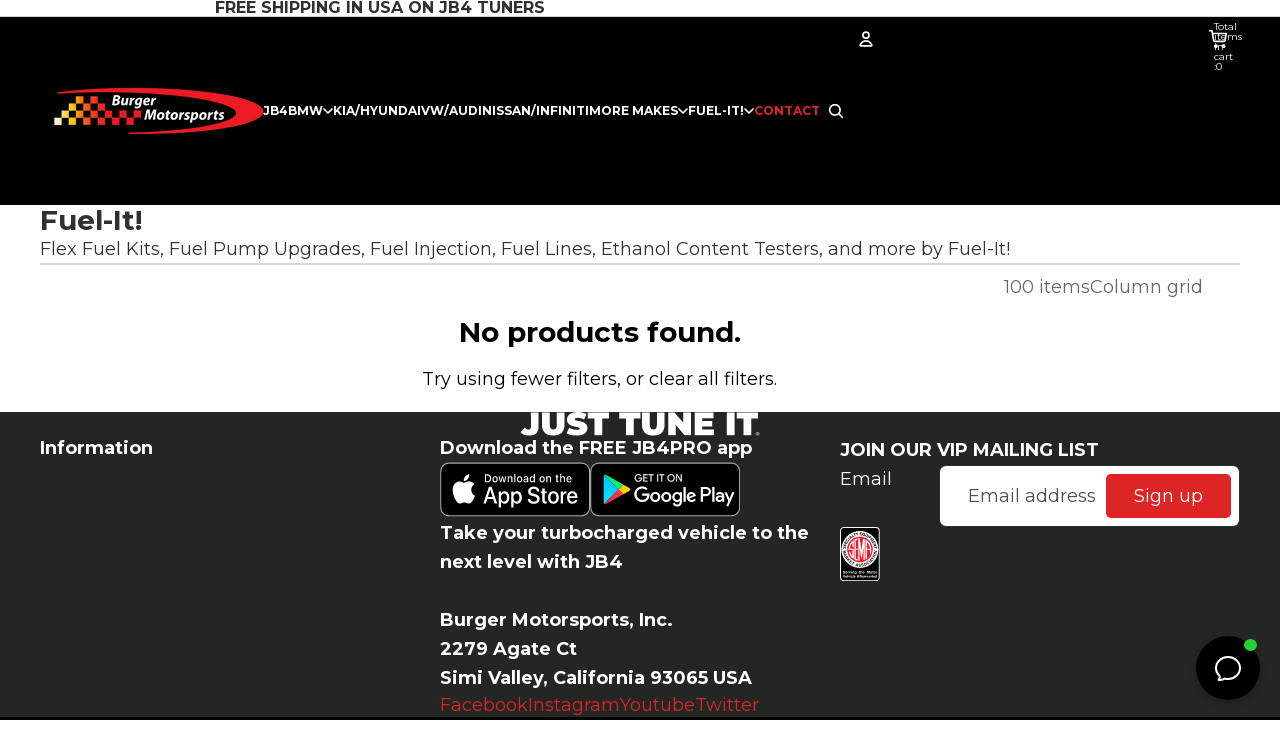

--- FILE ---
content_type: text/css
request_url: https://burgertuning.com/cdn/shop/t/144/assets/custom.css?v=162662096974028138011769212513
body_size: 1268
content:
.product-grid .product-media img,.product-card .product-media img{object-fit:scale-down}.dropdown-menu__list li:nth-child(8) .dropdown-menu__link-title{color:#dd2525}img[src*="Download-the-install-guide-2020-1.svg"],img[src*=" Download-the-install-guide-2020-1.png"]{width:1438px}.cart-bubble__background{background-color:#dd2525}.product-details .hulkapps-volumes{margin-top:-34px}.text-block.rte iframe[src*=youtube],.text-block.rte iframe[src*="youtu.be"]{width:100%!important;aspect-ratio:16 / 9;height:auto!important;display:block;margin-block:1em;max-width:none!important}.text-block.rte>:has(iframe[src*=youtube]),.text-block.rte>:has(iframe[src*="youtu.be"]){max-width:none!important;width:100%!important}dropdown-menu{display:block;width:100%}.dropdown-menu{display:flex;width:100%}.dropdown-menu__list{display:flex;gap:var(--gap-xl, 2rem);margin:0;padding:0;width:100%;justify-content:var(--grid-area-alignment, flex-start)}.dropdown-menu__item{position:relative}.dropdown-menu__link{display:flex;align-items:center;gap:.35em;padding-block:.5rem;font-family:var(--menu-top-level-font-family);font-style:var(--menu-top-level-font-style);font-weight:var(--menu-top-level-font-weight);font-size:var(--menu-top-level-font-size);line-height:var(--menu-top-level-font-line-height);text-transform:var(--menu-top-level-font-case);color:var(--menu-top-level-font-color);text-decoration:none;white-space:nowrap;transition:color var(--animation-speed, .2s) var(--animation-easing, ease);min-height:var(--minimum-touch-target, 44px)}@media screen and (min-width: 750px){.dropdown-menu__link{font-size:var(--menu-top-level-font-size-desktop, var(--menu-top-level-font-size))}}.dropdown-menu__link:hover,.dropdown-menu__link:focus{color:var(--menu-top-level-font-color)}.dropdown-menu__list:has(.dropdown-menu__item:hover) .dropdown-menu__link,.dropdown-menu__list:has(.dropdown-menu__item:focus-within) .dropdown-menu__link{color:rgb(var(--menu-top-level-font-color-rgb) / var(--opacity-subdued-text, .5))}.dropdown-menu__list:has(.dropdown-menu__item:hover) .dropdown-menu__item:hover .dropdown-menu__link,.dropdown-menu__list:has(.dropdown-menu__item:focus-within) .dropdown-menu__item:focus-within .dropdown-menu__link{color:var(--menu-top-level-font-color)}.dropdown-menu__caret{flex-shrink:0;transition:transform var(--animation-speed, .2s) var(--animation-easing, ease)}.dropdown-menu__item--open .dropdown-menu__caret{transform:rotate(180deg)}.dropdown-menu__submenu{position:absolute;top:100%;left:50%;transform:translate(-50%);min-width:200px;width:max-content;background-color:var(--dropdown-submenu-bg, var(--color-background));box-shadow:var(--shadow-popover, 0 4px 20px rgba(0, 0, 0, .15));border-radius:0 0 4px 4px;opacity:0;visibility:hidden;transition:opacity var(--animation-speed, .2s) var(--animation-easing, ease),visibility var(--animation-speed, .2s) var(--animation-easing, ease);z-index:var(--layer-header-menu, 100);padding:var(--padding-md, 1rem) 0}.dropdown-menu__submenu-list{display:flex;flex-direction:column;flex-wrap:wrap;gap:0;margin:0;padding:0 var(--padding-md, 1rem);max-height:70vh;column-gap:var(--padding-xl, 2rem);background-color:inherit}.dropdown-menu__item--open>.dropdown-menu__submenu{opacity:1;visibility:visible}.dropdown-menu__submenu-list{display:flex;flex-direction:column;flex-wrap:wrap;gap:0;margin:0;padding:0 var(--padding-md, 1rem);max-height:70vh;column-gap:var(--padding-xl, 2rem)}.dropdown-menu__submenu-list:has(.dropdown-menu__submenu-item:nth-child(13)){column-count:2;min-width:400px}.dropdown-menu__submenu-list:has(.dropdown-menu__submenu-item:nth-child(25)){column-count:3;min-width:600px}.dropdown-menu__submenu-list:has(.dropdown-menu__submenu-item:nth-child(37)){column-count:4;min-width:800px}@media screen and (min-width: 1003px) and (max-width: 1300px){.dropdown-menu__submenu-list,.dropdown-menu__submenu-list:has(.dropdown-menu__submenu-item:nth-child(13)),.dropdown-menu__submenu-list:has(.dropdown-menu__submenu-item:nth-child(25)),.dropdown-menu__submenu-list:has(.dropdown-menu__submenu-item:nth-child(37)){column-count:unset!important;min-width:auto!important;display:grid!important;grid-template-columns:repeat(2,1fr);gap:.25rem 2rem;max-height:none}}.dropdown-menu__submenu-item{break-inside:avoid;border-bottom:1px solid rgba(255,255,255,.1)}.dropdown-menu__submenu-item:last-child{border-bottom:none}.dropdown-menu__submenu-link{display:block;padding:.5rem .75rem;font-family:var(--menu-child-font-family, var(--font-body-family));font-size:var(--menu-child-font-size, .9rem);font-weight:var(--menu-child-font-weight, 400);line-height:var(--menu-child-font-line-height, 1.4);color:var(--dropdown-submenu-text, var(--color-foreground));text-decoration:none;white-space:nowrap;transition:background-color var(--animation-speed, .2s) var(--animation-easing, ease),color var(--animation-speed, .2s) var(--animation-easing, ease);border-radius:4px}.dropdown-menu__submenu-link:hover,.dropdown-menu__submenu-link:focus{background-color:var(--dropdown-submenu-hover-bg, rgb(var(--color-foreground-rgb) / var(--opacity-5, .05)));color:var(--dropdown-submenu-hover-text, var(--color-foreground))}.dropdown-menu__submenu-link--active{font-weight:600}@media screen and (min-width: 1003px) and (max-width: 1300px){.header__wrapper{position:relative}.dropdown-menu__item,.dropdown-menu{position:static}dropdown-menu{position:static}.dropdown-menu__submenu{position:absolute;left:0!important;right:0!important;transform:none!important;width:100%!important;max-width:none!important;box-sizing:border-box;background-color:var(--dropdown-submenu-bg, var(--color-background));box-shadow:var(--shadow-popover, 0 4px 20px rgba(0, 0, 0, .15));border-radius:0;padding:1rem 2rem;z-index:1000}.dropdown-menu__submenu-list{max-height:none;column-gap:2rem;width:100%}.dropdown-menu__submenu-link{font-size:.85rem;padding:.4rem .5rem}}@media screen and (min-width: 1003px) and (max-width: 1100px){.dropdown-menu__submenu-list{column-gap:1.5rem}.dropdown-menu__submenu-link{font-size:.8rem;padding:.35rem .4rem}}.page-width-custom{--page-margin: 16px}@media screen and (min-width: 750px){.page-width-custom{--page-margin: 40px}}@media screen and (min-width: 1003px){.header__columns:has(.header__column--left dropdown-menu){--header-left: 1fr !important;--header-right: auto !important}.header__columns:has(.header__column--center dropdown-menu){--header-center: 1fr !important;--header-left: auto !important;--header-right: auto !important}.header__columns:has(.header__column--right dropdown-menu){--header-right: 1fr !important;--header-left: auto !important}dropdown-menu,.dropdown-menu{width:100%}.dropdown-menu__list{justify-content:space-evenly!important;flex-wrap:nowrap;gap:0}.dropdown-menu__item{flex-shrink:0}.dropdown-menu__link{white-space:nowrap}}@media screen and (min-width: 1003px) and (max-width: 1099px){.dropdown-menu__link{font-size:.65rem}}@media screen and (min-width: 1100px) and (max-width: 1199px){.dropdown-menu__link{font-size:.7rem}}@media screen and (min-width: 1200px) and (max-width: 1299px){.dropdown-menu__link{font-size:.75rem}}@media screen and (min-width: 1300px) and (max-width: 1399px){.dropdown-menu__link{font-size:.85rem}}@media screen and (min-width: 1400px){.dropdown-menu__link{font-size:1rem}}@media screen and (min-width: 1003px){.header,.header__row{max-width:100%;overflow-x:clip}.header__column--left{min-width:0}}@media screen and (min-width: 1003px){.header__columns:has(.header__column--left header-menu),.header__columns:has(.header__column--left nav[header-menu]){--header-left: 1fr !important;--header-right: auto !important}.header__columns:has(.header__column--center header-menu),.header__columns:has(.header__column--center nav[header-menu]){--header-center: 1fr !important;--header-left: auto !important;--header-right: auto !important}.header__columns:has(.header__column--right header-menu),.header__columns:has(.header__column--right nav[header-menu]){--header-right: 1fr !important;--header-left: auto !important}nav[header-menu],header-menu{width:100%}.menu-list{width:100%}.menu-list .overflow-menu,.menu-list overflow-list{--overflow-list-alignment: space-evenly;width:100%}.menu-list overflow-list::part(list){justify-content:space-evenly!important;width:100%}.menu-list__list-item{flex-shrink:0}.menu-list__link{white-space:nowrap}}@media screen and (min-width: 1003px) and (max-width: 1099px){.menu-list{--menu-top-level-font-size: .65rem;--menu-font-sm--size: .65rem}.menu-list__link{font-size:.65rem}}@media screen and (min-width: 1100px) and (max-width: 1199px){.menu-list{--menu-top-level-font-size: .7rem;--menu-font-sm--size: .7rem}.menu-list__link{font-size:.7rem}}@media screen and (min-width: 1200px) and (max-width: 1299px){.menu-list{--menu-top-level-font-size: .75rem;--menu-font-sm--size: .75rem}.menu-list__link{font-size:.75rem}}@media screen and (min-width: 1300px) and (max-width: 1399px){.menu-list{--menu-top-level-font-size: .85rem;--menu-font-sm--size: .85rem}.menu-list__link{font-size:.85rem}}@media screen and (min-width: 1400px){.menu-list{--menu-top-level-font-size: 1rem;--menu-font-sm--size: 1rem}.menu-list__link{font-size:1rem}}@media screen and (min-width: 750px) and (max-width: 1003px){.header-menu.mobile\:hidden,header-menu.mobile\:hidden,dropdown-menu.mobile\:hidden{display:none!important}.header__drawer.desktop\:hidden,.header__row--mobile.desktop\:hidden{display:flex!important}.header__columns{position:relative;padding-block:1rem}.header-logo{position:absolute;left:50%;transform:translate(-50%)}}.menu-drawer:has(details[open]){overflow-y:auto!important}.menu-drawer__navigation-container{overflow-y:auto;flex:1}.menu-drawer__menu--childlist{max-height:none;overflow:visible}.product-media__drag-zoom-wrapper{--drag-zoom-scale: 1 !important}.bold_option_dropdown select{max-width:100%;width:100%;text-overflow:ellipsis;white-space:nowrap;overflow:hidden}
/*# sourceMappingURL=/cdn/shop/t/144/assets/custom.css.map?v=162662096974028138011769212513 */


--- FILE ---
content_type: image/svg+xml
request_url: https://burgertuning.com/cdn/shop/files/just-tune-it-logo_6dfec56e-23e1-47db-a273-660f9369d4b8.svg?v=1769226969&width=1600
body_size: 31
content:
<?xml version="1.0" encoding="UTF-8"?><svg id="Layer_1" xmlns="http://www.w3.org/2000/svg" viewBox="0 0 533.49 54.04"><defs><style>.cls-1{fill:#fff;}</style></defs><path class="cls-1" d="M22.94,1.18h17.4v31.71c0,14.16-7.45,21.09-21.31,21.09-8.04,0-14.75-2.66-19.03-7.67l9.37-11.06c2.73,3.39,5.31,5.09,8.19,5.09,3.61,0,5.6-2.21,5.6-6.42V14.31l-.22-13.13Z"/><path class="cls-1" d="M47.86,29.58V1.18h17.41v27.88c0,7.89,3.02,10.84,7.89,10.84s7.89-2.95,7.89-10.84V1.18h17.11v28.4c0,15.49-9.29,24.41-25.15,24.41s-25.15-8.92-25.15-24.41Z"/><path class="cls-1" d="M102.88,48.68l5.6-12.69c4.87,2.88,11.36,4.72,17.04,4.72,4.94,0,6.71-1.03,6.71-2.8,0-6.49-28.54-1.25-28.54-20.5,0-9.59,8.04-17.41,24.04-17.41,6.93,0,14.09,1.48,19.47,4.5l-5.24,12.61c-5.09-2.58-9.88-3.83-14.38-3.83-5.09,0-6.71,1.47-6.71,3.24,0,6.2,28.54,1.03,28.54,20.06,0,9.44-8.04,17.41-24.04,17.41-8.63,0-17.33-2.14-22.5-5.31Z"/><path class="cls-1" d="M165.05,14.68h-15.12V1.18h47.65v13.5h-15.12v38.13h-17.41V14.68Z"/><path class="cls-1" d="M235.41,14.68h-15.12V1.18h47.65v13.5h-15.12v38.13h-17.41V14.68Z"/><path class="cls-1" d="M271.25,29.58V1.18h17.4v27.88c0,7.89,3.02,10.84,7.89,10.84s7.89-2.95,7.89-10.84V1.18h17.11v28.4c0,15.49-9.29,24.41-25.15,24.41s-25.15-8.92-25.15-24.41Z"/><path class="cls-1" d="M380.4,1.18v51.63h-14.31l-19.62-23.45v23.45h-16.96V1.18h14.31l19.62,23.45V1.18h16.96Z"/><path class="cls-1" d="M431.73,39.68v13.13h-42.93V1.18h41.97v13.13h-24.85v6.05h21.83v12.54h-21.83v6.79h25.81Z"/><path class="cls-1" d="M460.56,1.18h17.41v51.63h-17.41V1.18Z"/><path class="cls-1" d="M497.58,14.68h-15.12V1.18h47.65v13.5h-15.12v38.13h-17.41V14.68Z"/><path class="cls-1" d="M533.49,49.69c0,2.44-1.9,4.35-4.34,4.35s-4.31-1.91-4.31-4.33,1.88-4.33,4.34-4.33,4.32,1.86,4.32,4.3ZM532.92,49.69c0-2.13-1.58-3.75-3.74-3.75s-3.76,1.67-3.76,3.78,1.61,3.78,3.74,3.78,3.76-1.67,3.76-3.8ZM530.34,50.43l1.12,1.73h-.85l-1.02-1.57h-1.34v1.57h-.83v-4.9h1.96c1.23,0,1.99.65,1.99,1.67,0,.75-.38,1.28-1.03,1.51ZM530.56,48.93c0-.63-.45-.97-1.24-.97h-1.08v1.95h1.08c.78,0,1.24-.36,1.24-.98Z"/></svg>

--- FILE ---
content_type: image/svg+xml
request_url: https://burgertuning.com/cdn/shop/files/sema_association.svg?v=1762477515&width=1600
body_size: 4881
content:
<svg xml:space="preserve" style="enable-background:new 0 0 144.39 194.05;" viewBox="0 0 144.39 194.05" y="0px" x="0px" xmlns:xlink="http://www.w3.org/1999/xlink" xmlns="http://www.w3.org/2000/svg" id="Layer_1" version="1.1">
<style type="text/css">
	.st0{fill-rule:evenodd;clip-rule:evenodd;fill:#FFFFFF;}
	.st1{fill:none;stroke:#FFFFFF;stroke-width:7;stroke-miterlimit:2.613;}
	.st2{fill-rule:evenodd;clip-rule:evenodd;}
	.st3{fill-rule:evenodd;clip-rule:evenodd;fill:#ED1B2E;}
	.st4{fill:#FFFFFF;}
</style>
<path d="M3.5,80.25V14.31C3.5,8.34,8.42,3.5,14.49,3.5h115.42c6.07,0,10.99,4.84,10.99,10.81v165.43
	c0,5.97-4.92,10.81-10.99,10.81H14.49c-6.07,0-10.99-4.84-10.99-10.81V80.25z" class="st0"></path>
<path d="M3.5,80.25V14.31C3.5,8.34,8.42,3.5,14.49,3.5h115.42c6.07,0,10.99,4.84,10.99,10.81v165.43
	c0,5.97-4.92,10.81-10.99,10.81H14.49c-6.07,0-10.99-4.84-10.99-10.81V80.25z" class="st1"></path>
<path d="M3.41,74.02v105.75c0,5.97,4.92,10.81,10.98,10.81h115.58c6.07,0,10.99-4.84,10.99-10.81V74.02H3.41" class="st2"></path>
<path d="M140.96,76.89V14.32c0-5.97-4.92-10.81-10.99-10.81H14.4c-6.07,0-10.98,4.84-10.98,10.81v62.56H140.96" class="st2"></path>
<path d="M72.25,146.42c37.11,0,67.2-29.61,67.2-66.13s-30.09-66.13-67.2-66.13S5.05,43.77,5.05,80.29
	S35.14,146.42,72.25,146.42" class="st0"></path>
<polyline points="11.94,95.35 11.61,93.41 20.07,92.02 20.07,92 11.29,91.52 10.94,89.48 19.1,86.28 19.09,86.25 
	10.63,87.64 10.3,85.69 20.43,84.03 20.94,87.07 13.26,90.19 13.27,90.21 21.55,90.68 22.06,93.69 11.94,95.35" class="st2"></polyline>
<path d="M17.43,99.39l0.92,2.41l3.35-2.58L21.7,99.2L17.43,99.39 M13.34,99.56l-0.8-2.08l10.9-0.19l0.87,2.28l-8.33,6.9
	l-0.82-2.15l1.75-1.34l-1.34-3.49L13.34,99.56z" class="st2"></path>
<path d="M24.38,109.48c0.57,0.94,1.19,1.2,2.06,0.69c0.47-0.28,1.03-0.89,0.38-1.95l-1.38-2.25l-2.35,1.39L24.38,109.48
	 M25.87,103.29l2.68,4.37c1.41,2.3-0.06,3.75-0.82,4.19c-0.97,0.57-2.09,0.58-2.91-0.1c0.12,0.9,0.08,1.44-1.56,2.42
	c-1.28,0.76-1.6,0.95-1.51,1.42l-0.23,0.14l-1.22-2c0.34-0.37,0.75-0.71,1.66-1.24c1.2-0.71,1.62-1.06,0.8-2.4l-1.14-1.87
	l-3.44,2.04l-1.08-1.77L25.87,103.29z" class="st2"></path>
<polyline points="25.05,119.99 23.61,118.43 31.23,111.67 32.67,113.24 29.57,115.98 35.29,116.1 37.14,118.12 
	31.22,117.83 29.68,125.06 27.84,123.04 29.06,117.76 27.62,117.71 25.05,119.99" class="st2"></polyline>
<polyline points="43.07,124.75 38.72,121.52 37.42,123.22 41.42,126.18 40.32,127.61 36.33,124.64 34.73,126.73 
	39.27,130.1 38.17,131.53 31.96,126.91 38.14,118.85 44.16,123.33 43.07,124.75" class="st2"></polyline>
<polyline points="45.68,135.54 43.76,134.61 47.52,127.16 44.74,125.8 45.55,124.2 53.03,127.86 52.22,129.46 
	49.44,128.1 45.68,135.54" class="st2"></polyline>
<path d="M59.8,136.28l2.57,0.5l-0.47-4.16l-0.03-0.01L59.8,136.28 M57.79,139.79l-2.22-0.43l5.57-9.22l2.43,0.47
	l1.57,10.6l-2.29-0.44l-0.24-2.17l-3.72-0.72L57.79,139.79z" class="st2"></path>
<path d="M69.05,138.26c0,0.56,0.27,1.64,2.14,1.67c1.01,0.02,2.15-0.2,2.17-1.27c0.01-0.79-0.76-1.01-1.84-1.29
	l-1.1-0.27c-1.65-0.41-3.25-0.8-3.21-3.03c0.02-1.12,0.67-3.1,4-3.04c3.15,0.05,3.95,2.1,3.95,3.33l-2.06-0.04
	c-0.05-0.45-0.2-1.52-2.07-1.56c-0.82-0.01-1.79,0.27-1.81,1.18c-0.01,0.79,0.64,0.97,1.07,1.07l2.49,0.65
	c1.4,0.36,2.67,0.95,2.64,2.76c-0.05,3.04-3.21,3.25-4.1,3.24c-3.75-0.07-4.35-2.2-4.33-3.45L69.05,138.26" class="st2"></path>
<path d="M79.26,137.93c0.1,0.55,0.55,1.57,2.4,1.28c1-0.15,2.08-0.56,1.91-1.62c-0.12-0.78-0.92-0.87-2.03-0.95
	l-1.13-0.08c-1.7-0.12-3.34-0.24-3.69-2.44c-0.18-1.11,0.12-3.16,3.41-3.67c3.11-0.48,4.26,1.39,4.47,2.62l-2.03,0.31
	c-0.13-0.44-0.46-1.47-2.32-1.18c-0.81,0.12-1.72,0.56-1.57,1.47c0.12,0.78,0.8,0.84,1.24,0.88l2.57,0.22
	c1.44,0.12,2.8,0.48,3.08,2.27c0.48,3-2.59,3.75-3.48,3.88c-3.7,0.57-4.67-1.43-4.87-2.67L79.26,137.93" class="st2"></path>
<path d="M92.55,136.44c1.09-0.38,2.39-1.58,1.42-4.24c-0.96-2.66-2.74-2.79-3.83-2.41c-1.09,0.38-2.39,1.58-1.42,4.25
	C89.69,136.7,91.46,136.83,92.55,136.44 M89.54,128.11c1.28-0.45,4.84-1.08,6.46,3.38c1.62,4.46-1.55,6.19-2.83,6.64
	c-1.28,0.45-4.84,1.08-6.46-3.38C85.09,130.28,88.26,128.56,89.54,128.11z" class="st2"></path>
<path d="M102.49,125.8c-0.46-0.43-1.33-1.25-2.86-0.36c-0.89,0.51-1.84,1.86-0.36,4.31c0.94,1.56,2.41,2.6,3.97,1.69
	c1.02-0.59,1.39-1.58,0.97-2.77l1.84-1.07c0.77,2.1,0.31,4.15-1.91,5.44c-2.35,1.37-4.97,0.79-6.78-2.21
	c-1.83-3.04-0.97-5.63,1.3-6.95c2.64-1.54,4.79-0.37,5.66,0.86L102.49,125.8" class="st2"></path>
<polyline points="111.62,127.55 109.93,128.86 103.57,120.94 105.25,119.63 111.62,127.55" class="st2"></polyline>
<path d="M113.04,121.15l1.82-1.85l-3.8-1.88l-0.02,0.02L113.04,121.15 M114.94,124.72l-1.57,1.6l-4.82-9.62l1.72-1.75
	l9.89,4.48l-1.62,1.65l-1.98-0.99l-2.64,2.68L114.94,124.72z" class="st2"></path>
<polyline points="123.49,114.76 122.25,116.48 115.35,111.67 113.56,114.17 112.07,113.14 116.9,106.42 118.38,107.46 
	116.59,109.95 123.49,114.76" class="st2"></polyline>
<polyline points="127.77,107.57 126.78,109.44 117.67,104.78 118.66,102.91 127.77,107.57" class="st2"></polyline>
<path d="M129.19,100.35c0.39-1.07,0.26-2.82-2.44-3.77c-2.71-0.95-3.93,0.33-4.31,1.4c-0.39,1.07-0.26,2.82,2.44,3.77
	C127.59,102.7,128.8,101.42,129.19,100.35 M120.72,97.38c0.46-1.26,2.21-4.38,6.74-2.79c4.54,1.59,3.89,5.09,3.44,6.35
	s-2.21,4.38-6.74,2.79C119.62,102.15,120.27,98.64,120.72,97.38z" class="st2"></path>
<polyline points="123.69,86.07 124,84.13 134.14,85.68 133.81,87.76 125.94,90.73 125.94,90.76 133.17,91.86 
	132.86,93.81 122.72,92.26 123.07,90.06 130.75,87.18 130.76,87.15 123.69,86.07" class="st2"></polyline>
<path d="M17.75,75.9c0.57,0.06,1.68-0.09,1.91-1.92c0.12-0.99,0.02-2.12-1.05-2.25c-0.8-0.1-1.1,0.63-1.49,1.66
	l-0.39,1.04c-0.59,1.57-1.15,3.09-3.4,2.82c-1.13-0.14-3.06-0.98-2.65-4.24c0.39-3.07,2.53-3.64,3.78-3.5l-0.26,2.01
	c-0.46,0-1.56,0.04-1.79,1.86c-0.1,0.79,0.08,1.78,1,1.89c0.79,0.1,1.05-0.52,1.2-0.93l0.92-2.37c0.51-1.33,1.24-2.51,3.07-2.29
	c3.06,0.38,2.94,3.48,2.83,4.36c-0.46,3.66-2.68,4.02-3.95,3.87L17.75,75.9" class="st2"></path>
<path d="M17.82,63.85c0.46-1.51-0.63-1.83-1.07-1.96c-0.96-0.28-1.52,0.12-1.9,1.38l-0.49,1.6l2.89,0.85L17.82,63.85
	 M22.49,67.27l-0.62,2.02l-9.84-2.91l1.35-4.42c0.57-1.87,2.14-2.65,4.07-2.07c0.89,0.26,2.99,1.41,2.19,4.01l-0.71,2.32
	L22.49,67.27z" class="st2"></path>
<polyline points="20.28,50.78 17.86,55.58 19.79,56.52 22.02,52.11 23.65,52.91 21.42,57.32 23.8,58.48 26.33,53.47 
	27.96,54.26 24.49,61.13 15.3,56.64 18.66,49.98 20.28,50.78" class="st2"></polyline>
<path d="M26.79,44.27c-0.6-0.22-1.72-0.64-2.78,0.76c-0.61,0.81-0.97,2.41,1.37,4.11c1.48,1.08,3.25,1.48,4.33,0.04
	c0.71-0.94,0.66-1.99-0.2-2.93l1.28-1.7c1.54,1.65,1.92,3.71,0.39,5.75c-1.63,2.16-4.28,2.63-7.12,0.55
	c-2.88-2.1-3.12-4.82-1.54-6.91c1.83-2.43,4.27-2.17,5.56-1.38L26.79,44.27" class="st2"></path>
<polyline points="36.27,44.16 34.76,45.67 27.44,38.59 28.94,37.09 36.27,44.16" class="st2"></polyline>
<path d="M37.46,38l2.08-1.57l-3.48-2.41l-0.02,0.02L37.46,38 M38.81,41.81l-1.79,1.35l-3.35-10.21l1.96-1.48l9.13,5.85
	l-1.85,1.4l-1.81-1.26l-3.01,2.27L38.81,41.81z" class="st2"></path>
<polyline points="47.09,34.11 51.64,31.85 52.49,33.48 46.02,36.7 41.38,27.69 43.3,26.74 47.09,34.11" class="st2"></polyline>
<polyline points="55.81,32.39 53.79,33.11 50.93,25.29 48.01,26.32 47.39,24.64 55.24,21.86 55.86,23.54 52.94,24.57 
	55.81,32.39" class="st2"></polyline>
<polyline points="63.88,30.42 61.77,30.81 61.06,27.06 56.41,21.52 58.89,21.07 61.8,24.99 62.98,20.32 65.37,19.88 
	63.17,26.7 63.88,30.42" class="st2"></polyline>
<polyline points="79.44,21.74 74,21.44 73.88,23.56 78.88,23.84 78.78,25.62 73.78,25.35 73.63,27.96 79.32,28.27 
	79.21,30.06 71.43,29.63 72,19.54 79.54,19.96 79.44,21.74" class="st2"></polyline>
<path d="M86.6,27.72l0.81,1.22c0.4-0.44,0.75-1.08,0.98-1.99c0.68-2.75-0.73-3.81-1.86-4.08
	c-1.12-0.27-2.88,0.03-3.56,2.78c-0.68,2.75,0.73,3.81,1.86,4.08c0.35,0.08,0.77,0.11,1.19,0.01l-0.77-1.17L86.6,27.72 M88.03,32.81
	l-0.9-1.39c-1.08,0.32-2.14,0.18-2.72,0.04c-1.32-0.32-4.65-1.71-3.51-6.32c1.14-4.61,4.76-4.33,6.08-4.01
	c1.32,0.32,4.65,1.71,3.51,6.32c-0.4,1.61-1.11,2.63-1.91,3.25l0.83,1.27L88.03,32.81z" class="st2"></path>
<path d="M99.33,33.04c-1.14,2.41-3.11,2.76-5.46,1.69c-0.85-0.39-2.03-1.18-2.43-2.47c-0.24-0.79-0.08-1.62,0.33-2.55
	l2.88-6.07l1.98,0.91l-2.82,5.94c-0.61,1.28-0.12,2.18,0.79,2.6c1.33,0.61,2.18,0.23,2.71-0.88l2.86-6.03l1.98,0.91L99.33,33.04" class="st2"></path>
<polyline points="101,38.37 99.2,37.23 104.74,28.73 106.54,29.87 101,38.37" class="st2"></polyline>
<path d="M109.21,37.76c1.23,1.01,1.96,0.15,2.26-0.19c0.64-0.76,0.48-1.42-0.54-2.26l-1.3-1.08l-1.94,2.28L109.21,37.76
	 M104.17,40.63l-1.65-1.36l6.6-7.74l3.6,2.97c1.52,1.26,1.63,2.98,0.33,4.5c-0.6,0.7-2.5,2.14-4.62,0.4l-1.89-1.56L104.17,40.63z" class="st2"></path>
<polyline points="115.39,52.32 114.13,50.79 120.79,45.48 120.77,45.46 112.91,49.31 111.58,47.7 117.06,40.96 
	117.04,40.94 110.38,46.25 109.12,44.72 117.09,38.36 119.06,40.75 113.95,47.19 113.97,47.21 121.4,43.59 123.36,45.96 
	115.39,52.32" class="st2"></polyline>
<polyline points="127.26,56.71 124.76,51.95 122.85,52.92 125.14,57.3 123.53,58.12 121.23,53.74 118.87,54.94 
	121.48,59.92 119.86,60.74 116.29,53.92 125.41,49.29 128.88,55.89 127.26,56.71" class="st2"></polyline>
<polyline points="132.06,65.16 132.63,67.05 122.8,69.92 122.19,67.9 128,61.9 128,61.87 120.98,63.93 120.41,62.04 
	130.25,59.16 130.89,61.29 125.21,67.14 125.21,67.16 132.06,65.16" class="st2"></polyline>
<polyline points="123.52,75.67 123.28,73.58 131.67,72.63 131.32,69.6 133.12,69.39 134.07,77.56 132.27,77.76 
	131.92,74.73 123.52,75.67" class="st2"></polyline>
<path d="M72.3,126.21c25.78,0,46.69-20.57,46.69-45.94S98.09,34.32,72.3,34.32c-25.78,0-46.69,20.57-46.69,45.94
	S46.52,126.21,72.3,126.21" class="st3"></path>
<path d="M44.74,56.28c-5.18,5.7-8.25,13.04-8.9,21.13l-0.01,0.08h13.45v36.68c-8.78-5.78-15.18-14.77-17.48-25.27
	l4.99,0.01c1.35,5.4,4.43,10.32,7.95,14.45V81.77l-13.84,0c-0.02-0.5-0.03-1-0.03-1.5c0-14.14,7.32-26.6,18.43-33.91v23.93h-4.56
	V56.28" class="st0"></path>
<path d="M77.82,115.78l-6.88-41.45v46.69c-1.66-0.04-3.33-0.17-4.72-0.39V39.9c1.39-0.23,3.03-0.36,4.7-0.4l6.75,42.41
	l6.68-40.54c1.57,0.49,3.28,0.73,5.23,1.7v74.02c-1.27,0.63-3.14,1.37-4.66,1.86V74.45l0,0.04L77.82,115.78" class="st0"></path>
<path d="M92.84,115.8c1.82-1,3.17-2.04,4.81-3.28l-0.01-29.85l0-0.98h11.21l-0.02,0.75l0.01,16.92
	c3.08-5.7,4.9-12.2,4.9-19.1c0-15.01-8.25-28.13-20.52-35.21l-0.38-0.29L92.84,115.8" class="st0"></path>
<path d="M97.63,54.4c6.35,5.67,10.57,14.46,11.13,23.61l-0.14,0H97.63l0-0.75L97.63,54.4" class="st3"></path>
<path d="M57.08,81.77v31.07c1.8,0.99,4.01,1.78,6.34,2.35v4.89c-3.91-0.85-7.65-2.23-11.06-4.08V44.53
	c3.43-1.86,7.12-3.25,11.06-4.1v4.92c-2.21,0.55-4.31,1.31-6.34,2.23V77.5l6.34-0.01v4.28L57.08,81.77" class="st0"></path>
<path d="M12.39,163.2c0.01,0.5,0.28,1.45,2.03,1.45c0.95,0,2-0.21,2-1.16c0-0.7-0.72-0.89-1.74-1.11l-1.03-0.22
	c-1.55-0.34-3.04-0.66-3.04-2.64c0-1,0.57-2.76,3.68-2.76c2.94,0,3.72,1.8,3.74,2.9h-1.92c-0.05-0.4-0.21-1.35-1.96-1.35
	c-0.76,0-1.67,0.26-1.67,1.08c0,0.7,0.61,0.85,1.01,0.94l2.34,0.54c1.31,0.3,2.51,0.8,2.51,2.41c0,2.7-2.94,2.94-3.78,2.94
	c-3.5,0-4.1-1.89-4.1-3H12.39" class="st0"></path>
<path d="M24.25,161.98c-0.11-1.07-0.84-1.4-1.44-1.4c-0.88,0-1.35,0.53-1.45,1.4H24.25 M26.09,164.02
	c-0.49,1.6-1.91,2.13-3.12,2.13c-2,0-3.54-0.9-3.54-3.64c0-0.8,0.29-3.36,3.4-3.36c1.4,0,3.34,0.62,3.34,3.66v0.31H21.3
	c0.05,0.5,0.16,1.63,1.67,1.63c0.52,0,1.06-0.25,1.2-0.73H26.09z" class="st0"></path>
<path d="M27.66,159.31h1.79v1.15h0.03c0.39-0.68,0.81-1.33,1.95-1.33c0.12,0,0.24,0.01,0.36,0.02v1.78
	c-0.16-0.02-0.36-0.02-0.53-0.02c-1.46,0-1.72,0.85-1.72,1.59v3.46h-1.87V159.31" class="st0"></path>
<polyline points="36.95,165.97 34.99,165.97 32.44,159.31 34.52,159.31 35.99,164.22 36.02,164.22 37.53,159.31 
	39.52,159.31 36.95,165.97" class="st0"></polyline>
<path d="M40.88,156.9h1.87v1.63h-1.87V156.9z M40.88,159.31h1.87v6.65h-1.87V159.31z" class="st0"></path>
<path d="M51.22,165.97h-1.87v-4.04c0-0.49-0.03-1.31-1.22-1.31c-0.83,0-1.47,0.53-1.47,1.54v3.81H44.8v-6.65h1.79v0.98
	h0.03c0.25-0.4,0.79-1.15,2.14-1.15c1.39,0,2.47,0.76,2.47,2.23V165.97" class="st0"></path>
<path d="M56.29,164.53c1.27,0,1.59-1.01,1.59-1.93c0-1.07-0.56-1.95-1.6-1.95c-0.69,0-1.47,0.47-1.47,2.02
	C54.81,163.53,55.18,164.53,56.29,164.53 M59.74,159.31v6.3c0,1.15-0.09,3.06-3.59,3.06c-1.47,0-3.02-0.59-3.1-2h2.03
	c0.08,0.34,0.23,0.68,1.31,0.68c1,0,1.48-0.45,1.48-1.53v-0.8L57.84,165c-0.31,0.51-0.77,1-1.89,1c-1.71,0-3.06-1.11-3.06-3.44
	c0-2.3,1.39-3.43,2.95-3.43c1.32,0,1.86,0.73,2.08,1.16h0.03v-0.99H59.74z" class="st0"></path>
<path d="M71.72,159.31h1.16v1.25h-1.16v3.61c0,0.39,0.01,0.54,0.77,0.54c0.12,0,0.25-0.01,0.39-0.02v1.33
	c-0.29,0.01-0.59,0.03-0.88,0.03h-0.24c-1.62,0-1.91-0.57-1.91-1.44v-4.04h-0.96v-1.25h0.96v-1.8h1.87V159.31" class="st0"></path>
<path d="M80.76,165.97h-1.87v-4.04c0-0.49-0.03-1.31-1.21-1.31c-0.83,0-1.47,0.53-1.47,1.54v3.81h-1.87v-8.98h1.87v3.19
	h0.03c0.24-0.55,1.04-1.04,2.06-1.04c1.39,0,2.47,0.76,2.47,2.23V165.97" class="st0"></path>
<path d="M87.01,161.98c-0.11-1.07-0.84-1.4-1.44-1.4c-0.88,0-1.35,0.53-1.46,1.4H87.01 M88.86,164.02
	c-0.49,1.6-1.91,2.13-3.12,2.13c-2,0-3.54-0.9-3.54-3.64c0-0.8,0.29-3.36,3.4-3.36c1.4,0,3.34,0.62,3.34,3.66v0.31h-4.87
	c0.05,0.5,0.16,1.63,1.67,1.63c0.52,0,1.05-0.25,1.2-0.73H88.86z" class="st0"></path>
<polyline points="107.77,165.97 105.9,165.97 105.9,158.46 105.87,158.46 104.08,165.97 102.12,165.97 100.37,158.46 
	100.35,158.46 100.35,165.97 98.48,165.97 98.48,156.99 101.4,156.99 103.14,164.07 103.16,164.07 104.87,156.99 107.77,156.99 
	107.77,165.97" class="st0"></polyline>
<path d="M113.03,160.62c-1.44,0-1.71,1.18-1.71,2.03c0,0.85,0.27,2.03,1.71,2.03s1.71-1.18,1.71-2.03
	C114.74,161.79,114.47,160.62,113.03,160.62 M113.03,166.14c-1.91,0-3.63-1.1-3.63-3.5c0-2.4,1.72-3.5,3.63-3.5
	c1.91,0,3.63,1.1,3.63,3.5C116.66,165.04,114.93,166.14,113.03,166.14z" class="st0"></path>
<path d="M120.33,159.31h1.16v1.25h-1.16v3.61c0,0.39,0.01,0.54,0.77,0.54c0.12,0,0.25-0.01,0.39-0.02v1.33
	c-0.29,0.01-0.59,0.03-0.88,0.03h-0.24c-1.62,0-1.91-0.57-1.91-1.44v-4.04h-0.96v-1.25h0.96v-1.8h1.87V159.31" class="st0"></path>
<path d="M126.16,160.62c-1.44,0-1.71,1.18-1.71,2.03c0,0.85,0.27,2.03,1.71,2.03c1.44,0,1.71-1.18,1.71-2.03
	C127.87,161.79,127.6,160.62,126.16,160.62 M126.16,166.14c-1.91,0-3.63-1.1-3.63-3.5c0-2.4,1.72-3.5,3.63-3.5
	c1.91,0,3.63,1.1,3.63,3.5C129.79,165.04,128.07,166.14,126.16,166.14z" class="st0"></path>
<path d="M131.35,159.31h1.79v1.15h0.03c0.39-0.68,0.81-1.33,1.95-1.33c0.12,0,0.24,0.01,0.36,0.02v1.78
	c-0.16-0.02-0.36-0.02-0.53-0.02c-1.46,0-1.72,0.85-1.72,1.59v3.46h-1.87V159.31" class="st0"></path>
<polyline points="16.52,172 18.6,172 15.34,180.98 13.43,180.98 10.2,172 12.35,172 14.41,178.81 14.44,178.81 
	16.52,172" class="st0"></polyline>
<path d="M23.98,176.99c-0.11-1.08-0.84-1.4-1.44-1.4c-0.88,0-1.35,0.53-1.46,1.4H23.98 M25.82,179.03
	c-0.49,1.6-1.91,2.13-3.12,2.13c-2,0-3.54-0.9-3.54-3.64c0-0.8,0.29-3.36,3.4-3.36c1.4,0,3.34,0.63,3.34,3.66v0.31h-4.87
	c0.05,0.5,0.16,1.62,1.67,1.62c0.52,0,1.06-0.25,1.2-0.73H25.82z" class="st0"></path>
<path d="M33.56,180.98h-1.87v-4.04c0-0.49-0.03-1.31-1.21-1.31c-0.83,0-1.47,0.52-1.47,1.54v3.81h-1.87V172h1.87v3.19
	h0.03c0.24-0.55,1.04-1.04,2.06-1.04c1.39,0,2.47,0.76,2.47,2.23V180.98" class="st0"></path>
<path d="M35.35,171.92h1.87v1.62h-1.87V171.92z M35.35,174.33h1.87v6.65h-1.87V174.33z" class="st0"></path>
<path d="M45.12,178.56c-0.07,0.69-0.64,2.6-3.24,2.6c-2.67,0-3.28-1.91-3.28-3.31c0-2.15,1-3.69,3.4-3.69
	c1.12,0,2.96,0.47,3.14,2.55h-1.89c-0.08-0.44-0.37-1.12-1.24-1.07c-1.17,0-1.48,1.1-1.48,1.92c0,0.73,0.03,2.16,1.44,2.16
	c0.95,0,1.27-0.85,1.27-1.16H45.12" class="st0"></path>
<rect height="8.98" width="1.87" class="st4" y="172" x="46.48"></rect>
<path d="M54.4,176.99c-0.11-1.08-0.84-1.4-1.44-1.4c-0.88,0-1.35,0.53-1.46,1.4H54.4 M56.24,179.03
	c-0.49,1.6-1.91,2.13-3.12,2.13c-2,0-3.54-0.9-3.54-3.64c0-0.8,0.29-3.36,3.4-3.36c1.4,0,3.34,0.63,3.34,3.66v0.31h-4.87
	c0.05,0.5,0.16,1.62,1.67,1.62c0.52,0,1.06-0.25,1.2-0.73H56.24z" class="st0"></path>
<path d="M63.98,177.58h2.44l-1.19-3.55h-0.03L63.98,177.58 M62.77,180.98h-2.11l3.42-8.98h2.31l3.38,8.98h-2.18
	l-0.61-1.85h-3.54L62.77,180.98z" class="st0"></path>
<path d="M73.07,180.98H71.2v-5.4h-1.03v-1.25h1.03v-0.54c0-1.38,0.8-1.9,2.08-1.9c0.55,0,0.8,0.01,0.96,0.02v1.41h-0.52
	c-0.64,0-0.65,0.19-0.65,0.74v0.26h1.21v1.25h-1.21V180.98" class="st0"></path>
<path d="M77.44,174.33h1.16v1.25h-1.16v3.61c0,0.39,0.01,0.54,0.77,0.54c0.12,0,0.25-0.01,0.39-0.02v1.32
	c-0.29,0.01-0.59,0.02-0.88,0.02h-0.24c-1.62,0-1.91-0.58-1.91-1.44v-4.04h-0.96v-1.25h0.96v-1.8h1.87V174.33" class="st0"></path>
<path d="M84.05,176.99c-0.11-1.08-0.84-1.4-1.44-1.4c-0.88,0-1.35,0.53-1.46,1.4H84.05 M85.89,179.03
	c-0.49,1.6-1.91,2.13-3.12,2.13c-2,0-3.54-0.9-3.54-3.64c0-0.8,0.29-3.36,3.4-3.36c1.4,0,3.34,0.63,3.34,3.66v0.31H81.1
	c0.05,0.5,0.16,1.62,1.67,1.62c0.52,0,1.05-0.25,1.2-0.73H85.89z" class="st0"></path>
<path d="M87.2,174.33h1.79v1.15h0.03c0.39-0.68,0.81-1.33,1.95-1.33c0.12,0,0.24,0.01,0.36,0.02v1.78
	c-0.16-0.03-0.36-0.03-0.53-0.03c-1.45,0-1.72,0.85-1.72,1.59v3.46H87.2V174.33" class="st0"></path>
<path d="M102.56,180.98h-1.87v-4.04c0-0.99-0.47-1.31-1.01-1.31c-0.93,0-1.27,0.57-1.27,1.36v3.99h-1.87v-4
	c0-0.56,0-1.35-1.12-1.35c-0.88,0-1.16,0.57-1.16,1.3v4.05h-1.87v-6.65h1.79v0.98h0.03c0.24-0.44,0.76-1.15,2.01-1.15
	c1.03,0,1.49,0.35,1.98,1.06c0.24-0.32,0.76-1.06,1.9-1.06c1.39,0,2.47,0.76,2.47,2.23V180.98" class="st0"></path>
<path d="M108.19,177.74c-0.19,0.14-0.49,0.25-1.27,0.36c-0.69,0.11-1.27,0.27-1.27,1c0,0.61,0.51,0.8,0.87,0.8
	c0.83,0,1.67-0.5,1.67-1.31V177.74 M110.02,179.68c0,0.79,0.19,0.96,0.41,1.04v0.26h-2.02c-0.11-0.31-0.13-0.41-0.17-0.79
	c-0.43,0.41-1.03,0.96-2.29,0.96c-1.07,0-2.16-0.56-2.16-1.94c0-1.3,0.88-1.96,2.07-2.13l1.68-0.24c0.29-0.04,0.65-0.15,0.65-0.52
	c0-0.74-0.75-0.78-1.23-0.78c-0.93,0-1.1,0.54-1.15,0.93h-1.8c0.21-2.04,1.72-2.33,3.18-2.33c1,0,2.83,0.29,2.83,1.93V179.68z" class="st0"></path>
<path d="M111.68,174.33h1.79v1.15h0.03c0.39-0.68,0.81-1.33,1.95-1.33c0.12,0,0.24,0.01,0.36,0.02v1.78
	c-0.16-0.03-0.36-0.03-0.53-0.03c-1.45,0-1.72,0.85-1.72,1.59v3.46h-1.87V174.33" class="st0"></path>
<polyline points="118.8,180.98 116.94,180.98 116.94,172 118.8,172 118.8,176.85 121.15,174.33 123.45,174.33 
	120.94,176.9 123.52,180.98 121.27,180.98 119.58,178.13 118.8,178.88 118.8,180.98" class="st0"></polyline>
<path d="M128.56,176.99c-0.11-1.08-0.84-1.4-1.44-1.4c-0.88,0-1.35,0.53-1.46,1.4H128.56 M130.4,179.03
	c-0.49,1.6-1.91,2.13-3.12,2.13c-2,0-3.54-0.9-3.54-3.64c0-0.8,0.29-3.36,3.4-3.36c1.4,0,3.34,0.63,3.34,3.66v0.31h-4.87
	c0.05,0.5,0.16,1.62,1.67,1.62c0.52,0,1.05-0.25,1.2-0.73H130.4z" class="st0"></path>
<path d="M133.82,174.33h1.16v1.25h-1.16v3.61c0,0.39,0.01,0.54,0.77,0.54c0.12,0,0.25-0.01,0.39-0.02v1.32
	c-0.29,0.01-0.59,0.02-0.88,0.02h-0.24c-1.61,0-1.91-0.58-1.91-1.44v-4.04h-0.96v-1.25h0.96v-1.8h1.87V174.33" class="st0"></path>
</svg>
